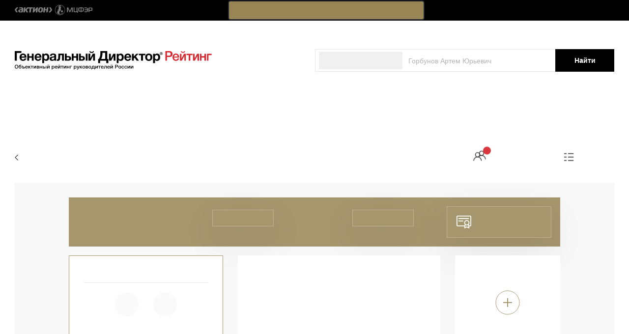

--- FILE ---
content_type: text/html; charset=UTF-8
request_url: https://rating.gd.ru/profile/lazarev-dmitriy-nikolaevich_3/?csopid=3462ab5c-1411-4396-88cb-e3ffa5550934&targetcookiesync=787be329-454c-4a38-b9de-677e1c4612e2
body_size: 21196
content:
    <!DOCTYPE html>
    <html lang="en-US">
    <head>

<!--<script>
var dataLayer = [{
'User Type': '{UserType}',
'BitrixID': '{BitrixId}',
'Post': '{Post}'
}];
</script>-->

<!-- Google Tag Manager -->
	<script>(function(w,d,s,l,i){w[l]=w[l]||[];w[l].push({'gtm.start':
	new Date().getTime(),event:'gtm.js'});var f=d.getElementsByTagName(s)[0],
	j=d.createElement(s),dl=l!='dataLayer'?'&l='+l:'';j.async=true;j.src=
	'https://www.googletagmanager.com/gtm.js?id='+i+dl;f.parentNode.insertBefore(j,f);
	})(window,document,'script','dataLayer','GTM-PKLKHRL');</script> 

        <meta charset="UTF-8">
        <meta name="viewport" content="width=device-width, initial-scale=1">
        <link href="https://fonts.googleapis.com/css?family=Montserrat:400,400i,700,700i&amp;subset=cyrillic"/>
        <link rel="shortcut icon" href="/favicon.png" type="image/png">
        <meta name="csrf-param" content="_csrf">
<meta name="csrf-token" content="UApPb-a1SwFKw8FI6DF0vnfmIx_iqw8OmIRu68ksQXUff3Y2tN09VhnzuBysWUbaOrlKLpDGeFyozC3bqE8KIg==">
                <title>Рейтинг Лазарев Дмитрий Николаевич - ГЕНЕРАЛЬНЫЙ ДИРЕКТОР ООО &#039;ЦИС&#039;</title>
        <script src="//yastatic.net/pcode/adfox/loader.js" crossorigin="anonymous"></script>
        <script src="/js/jquery.min.js" crossorigin="anonymous"></script>
        <meta name="yandex-verification" content="93c581f3e32407dd" />
        <link rel="stylesheet" type="text/css"
              href="https://cdnjs.cloudflare.com/ajax/libs/slick-carousel/1.9.0/slick.css"/>
        <link rel="stylesheet" type="text/css"
              href="https://cdnjs.cloudflare.com/ajax/libs/slick-carousel/1.9.0/slick-theme.min.css"/>
        <link rel="stylesheet" href="https://use.fontawesome.com/releases/v5.8.2/css/all.css"
              integrity="sha384-oS3vJWv+0UjzBfQzYUhtDYW+Pj2yciDJxpsK1OYPAYjqT085Qq/1cq5FLXAZQ7Ay"
              crossorigin="anonymous">

        <script>
            var id2UserData = [];
        </script>

        <meta name="description" content="Рейтинг ГЕНЕРАЛЬНЫЙ ДИРЕКТОР Лазарев Дмитрий Николаевич, расчитанный по уникальной технологии журнала &quot;Генеральный директор&quot;.">
<meta property="og:title" content="Лазарев Дмитрий Николаевич, Рейтинг Генеральных Директоров России">
<meta property="og:type" content="website">
<meta property="og:url" content="https://rating.gd.ru/profile/lazarev-dmitriy-nikolaevich_3/?csopid=3462ab5c-1411-4396-88cb-e3ffa5550934&amp;targetcookiesync=787be329-454c-4a38-b9de-677e1c4612e2/">
<meta property="og:image" content="/img/profile_prochie-uslugi.png">
<meta name="csrf-param" content="_csrf">
<meta name="csrf-token" content="UApPb-a1SwFKw8FI6DF0vnfmIx_iqw8OmIRu68ksQXUff3Y2tN09VhnzuBysWUbaOrlKLpDGeFyozC3bqE8KIg==">

<link href="https://rating.gd.ru/profile/lazarev-dmitriy-nikolaevich_3/?csopid=3462ab5c-1411-4396-88cb-e3ffa5550934&amp;targetcookiesync=787be329-454c-4a38-b9de-677e1c4612e2/" rel="canonical">
<link href="/css/normalize.css" rel="stylesheet">
<link href="/css/main.css" rel="stylesheet">
<link href="/css/custom.css?1" rel="stylesheet">
<link href="/css/modal.css" rel="stylesheet">
<link href="/css/profilepage.css" rel="stylesheet">    </head>
    <body>
    <!-- Google Tag Manager (noscript) -->
<noscript><iframe src="https://www.googletagmanager.com/ns.html?id=GTM-PKLKHRL"
height="0" width="0" style="display:none;visibility:hidden"></iframe></noscript>
<!-- End Google Tag Manager (noscript) -->
    
        <div id="adfox_155800482165899651"></div>
    <script>
        if (window.innerWidth > 1024) {
            window.Ya.adfoxCode.create({
                ownerId: 252124,
                containerId: 'adfox_155800482165899651',
                params: {
                    pp: 'g',
                    ps: 'dhfi',
                    p2: 'flde',
                    puid1: '',
                    puid2: '',
                    puid3: '',
                    puid4: '',
                },
                onRender: function () {
                    var coll = document.getElementsByClassName('main');
                    var coll2 = document.getElementsByClassName('background__wrapper');
                    if (window.innerWidth > 1024) {
                        if (coll.length) {
                            for (var i = 0; i < coll.length; i++) {
                                coll[i].style['marginTop'] = '284px';
                            }
                        }
                        if (coll2.length) {
                            for (var i = 0; i < coll2.length; i++) {
                                coll2[i].style['marginTop'] = '324px';
                            }
                        }
                    }
                }
            });
        }
    </script>

    <div id="adfox_15590386814362600"></div>
    <script>
        window.Ya.adfoxCode.create({
            ownerId: 252124,
            containerId: 'adfox_15590386814362600',
            params: {
                pp: 'g',
                ps: 'dhfi',
                p2: 'gkqd',
                puid1: '',
                puid2: '',
                puid3: '',
                puid4: '',
            },
            onRender: function () {
                var coll = document.getElementsByClassName('main');
                var coll2 = document.getElementsByClassName('background__wrapper');
                if (window.innerWidth > 1024) {
                    if (coll.length) {
                        for (var i = 0; i < coll.length; i++) {
                            coll[i].style['marginTop'] = '284px';
                        }
                    }
                    if (coll2.length) {
                        for (var i = 0; i < coll2.length; i++) {
                            coll2[i].style['marginTop'] = '100px';
                        }
                    }
                }
            }
        });
    </script>

    <!-- <div class="paywall-container paywall-container-demo" style="display: none;">
    <div class="paywall-wrapper">
        <div class="paywall-wrapper-inner">
            <div class="rx-close">
                <i class="fas fa-times-circle close-paywall" ></i>
            </div>
           <a href="https://contragenti.gd.ru/history/situatsiya-kompaniya-dobrovolno-perevela-moshennikam-204-tys-rublej/?utm_campaign=PW_LastHope_rating&utm_medium=refer&utm_source=www.rating.gd.ru&utm_term=PW_BPN_new_demo_auth" target="_blank">
                <img src="/img/banners/demo-banner.png" class="img-responsive">
            </a>
<a href="https://1gd.ru/?utm_campaign=PW_LastHope_rating&utm_medium=refer&utm_source=www.rating.gd.ru&utm_term=PW_BPN_new_demo_auth#/customer/demo/" target="_blank">
                <img src="/img/banners/banner_rating_sgd_demo.png" class="img-responsive">
            </a> 
            <p><iframe class="banner_iframe" frameborder="0" height="480" scrolling="no" src="https://action-upravlenie.ru/callbackpw_ssgd_rating/index.php?mag=rating"></iframe></p>
            <p><iframe class="banner_iframe" frameborder="0" height="480" scrolling="no" src="https://action-upravlenie.ru/callbackpw_ssgd_for_rating/index.php?mag=gdss"></iframe></p>
        </div>
    </div>
</div> 
<style>
	.banner_iframe {
		width:640px;
	}
	@media all and (max-width:700px) {
		.banner_iframe {
			width:280px;
		}
	}
</style>

<script>
    function showPayWallDemo(){
        if ($('.paywall-container-demo').css('display') === "none"){
            var data = sessionStorage.getItem('showmodaldemobanner1');
            if (data === null){
                $('.paywall-container-demo').show();
                sessionStorage.setItem('showmodaldemobanner1', '1');
            }
        }
    }

    $( document ).ready(function() {
        $('.paywall-container').on('click', function (e) {
            if (e.target == this) {
                $(this).hide();
            }
        });

        $('body').on('click', '.modal-close', function(e){
            e.preventDefault();
            $('.paywall-container').hide();
        });

        setTimeout(showPayWallDemo, 20000);
    });
</script>-->

    <div id="modal_form">
        <span id="modal_close">x</span>
        Укажите, пожалуйста, ИНН Вашей компании.
        <form action="">
            <input name="inn" id="inn" type="text" value="" placeholder="123..."/>
            <input type="submit" value="Подтвердить"/>
        </form>
    </div>
    <div id="overlay"></div>
    <header class="header">
        <div class="header__wrapper">
            <div class="header__left">
                <a href="http://www.action-mcfr.ru/" class="header__aktion">
                    <img class="header__img header__img--desktop" src="/img/aktion-logo--desktop.svg">
                    <img class="header__img header__img--mobile" src="/img/aktion-logo--mobile.svg">
                </a>
            </div>
            <div class="vsplyvaha">
                <a href="https://contragenti.gd.ru?utm_medium=refer&amp;utm_source=rating.gd.ru&amp;utm_campaign=id2panel#start_now" style="color: #000;text-decoration: none;" target="_blank" rel="nofollow"><p class="button_header" style="padding-right: 0px;padding-left: 0px;top: -20px;padding-bottom: 2px;border-radius: 5px;padding-top: 2px;position: absolute;width: 400px;right: -200px;">Получить бесплатное досье на&nbsp;любую компанию</p></a>
            </div>
            <div class="header__right">
                <div class="header__phone">
                    <a class="header__phone-desktop" href="tel:8 800 511-46-74">8 800 511-46-74</a>
                    <a class="header__phone-mobile" href="tel:8 800 511-46-74">
                        <svg width="23px" height="24px" viewBox="0 0 23 24" version="1.1"
                             xmlns="http://www.w3.org/2000/svg" xmlns:xlink="http://www.w3.org/1999/xlink">
                            <g id="Page-1" stroke="none" stroke-width="1" fill="none" fill-rule="evenodd">
                                <g class="main-layer" id="iPhone-8" transform="translate(-201.000000, -9.000000)"
                                   fill-rule="nonzero" stroke="#FFFFFF">
                                    <g id="top">
                                        <g id="phone" transform="translate(200.000000, 9.000000)">
                                            <path d="M22.198554,15.6979659 C22.1132335,15.6570101 18.9202566,14.0846209 18.3528753,13.8804108 C18.1212302,13.7972194 17.8730898,13.7160188 17.6091651,13.7160188 C17.1780123,13.7160188 16.8158268,13.9308945 16.5337004,14.3529666 C16.214744,14.8270867 15.2492005,15.9557882 14.9508632,16.2929624 C14.9119002,16.3374733 14.8587171,16.390659 14.8268641,16.390659 C14.7982817,16.390659 14.3041339,16.1871599 14.1545387,16.1221711 C10.7293478,14.6342532 8.12949046,11.0561683 7.77299303,10.4527815 C7.72208514,10.3660349 7.84722185,10.1652378 7.90666179,10.1056528 C8.08057338,9.93358168 8.26898945,9.70676059 8.45129089,9.4873343 C8.53760678,9.38338056 8.62406487,9.27928461 8.70895875,9.18116138 C8.97345225,8.87342418 9.09119452,8.63451545 9.2277073,8.3577795 L9.2992343,8.21400764 C9.632553,7.55174695 9.34786698,6.99287117 9.25586306,6.81240975 C9.18035443,6.6613853 7.83214857,3.40739149 7.68881015,3.06552447 C7.3441154,2.24057831 6.88864621,1.85647564 6.25571041,1.85647564 C6.19698148,1.85647564 6.25571041,1.85647564 6.00941862,1.86685679 C5.70951711,1.87951327 4.07634084,2.09453113 3.35424513,2.54973759 C2.58849378,3.03253231 1.29304443,4.57150273 1.29304443,7.27799736 C1.29304443,9.71387097 2.83876721,12.0137941 3.50241838,12.8885129 C3.51891367,12.9105551 3.54920244,12.9553505 3.59314249,13.0196283 C6.13469753,16.7315305 9.30307372,19.4823939 12.5149634,20.7655329 C15.6071199,22.0007479 17.0713616,22.1435244 17.9038052,22.1435244 C18.2537614,22.1435244 18.5337548,22.1160783 18.7807576,22.0917608 L18.9374628,22.076829 C20.0056753,21.9821188 22.3531263,20.7656751 22.8870903,19.2817391 C23.3077203,18.112935 23.4186369,16.8359109 23.1387857,16.3724564 C22.947099,16.0573244 22.6167665,15.898763 22.198554,15.6979659 Z"
                                                  id="icon"
                                                  transform="translate(12.293044, 12.000000) rotate(6.000000) translate(-12.293044, -12.000000) "></path>
                                        </g>
                                    </g>
                                </g>
                            </g>
                        </svg>
                    </a>
                </div>
                <div class="header__menu" id="loginblock">
                </div>
            </div>
        </div>
    </header>

    
    <section class="super-wrapper">
        <div class="global-wrapper">
                            <div id="adfox_155800500884096402">
                </div>
                <div class="background__wrapper">
                                            <section class="top-content top-content--profile">
                            <div class="top-content__wrapper">
                                <div class="top-content__top top">
                                    <a href="/" class="top__left">
                                        <img class="top__logo top__logo--desktop" src="/img/ceo-logo--main-desktop.svg">
                                        <img class="top__logo top__logo--mobile" src="/img/ceo-logo--main-mobile.svg">
                                    </a>
                                    <form class="top__right search" action="/search/"
                                          method="GET" >
                                        <div class="search__container">
                                            <div class="search__select-container search__select-container--mobile">
                                                <label class="search__top-label" for="top-select--mobile">ФИО</label>
                                                <select class="search__select" id="top-select--mobile" disabled>
                                                    <option>ФИО</option>
                                                </select>
                                            </div>
                                            <div class="search__select-container search__select-container--desktop">
                                                <label class="search__top-label" for="top-select--desktop">Поиск по
                                                    ФИО</label>
                                                <select class="search__select" id="top-select--desktop" disabled>
                                                    <option>Поиск по ФИО</option>
                                                </select>
                                            </div>
                                            <input type="text"
                                                   value=""
                                                   class="search__text-input" name="searchString"
                                                   placeholder="Горбунов Артем Юрьевич">
                                            <!--input type="hidden" name="_csrf" value="UApPb-a1SwFKw8FI6DF0vnfmIx_iqw8OmIRu68ksQXUff3Y2tN09VhnzuBysWUbaOrlKLpDGeFyozC3bqE8KIg==" /-->
                                        </div>
                                        <button type="submit" class="search__button button">
                                            <span class="search__desktop-value">Найти</span>
                                            <span class="search__mobile-value"></span>
                                        </button>
                                    </form>
                                </div>
                            </div>
                        </section>
                                    </div>

            
                <section class="page-links page-links--mobile">
        <div class="page-links__wrapper">
            <div class="page-links__content">
                <a href="/rating/ivanovskaya-oblast/prochie-uslugi/do-15-sotrudnikov/?ratingIndex=45" class="page-links__back back-arrow">
                <span class="back-arrow__icon">
                    <svg class="back-arrow__icon-svg back-arrow__icon-svg--black" width="8px" height="12px"
                         viewBox="0 0 8 12" version="1.1" xmlns="http://www.w3.org/2000/svg"
                         xmlns:xlink="http://www.w3.org/1999/xlink">
                        <g id="Page-1" stroke="none" stroke-width="1" fill="none" fill-rule="evenodd">
                            <g id="Leaderboard" transform="translate(-80.000000, -209.000000)" stroke="#000000">
                                <polyline id="Rectangle"
                                          transform="translate(86.656854, 214.656854) rotate(-225.000000) translate(-86.656854, -214.656854) "
                                          points="90.6568542 210.656854 90.6568542 218.656854 82.6568542 218.656854"></polyline>
                            </g>
                        </g>
                    </svg>
                    <svg class="back-arrow__icon-svg back-arrow__icon-svg--brown" width="8px" height="12px"
                         viewBox="0 0 8 12" version="1.1" xmlns="http://www.w3.org/2000/svg"
                         xmlns:xlink="http://www.w3.org/1999/xlink">
                        <g id="Page-1" stroke="none" stroke-width="1" fill="none" fill-rule="evenodd">
                            <g id="Leaderboard" transform="translate(-80.000000, -209.000000)" stroke="#978556">
                                <polyline id="Rectangle"
                                          transform="translate(86.656854, 214.656854) rotate(-225.000000) translate(-86.656854, -214.656854) "
                                          points="90.6568542 210.656854 90.6568542 218.656854 82.6568542 218.656854"></polyline>
                            </g>
                        </g>
                    </svg>
                </span>
                    <span class="back-arrow__text">Обратно к рейтингу</span>
                </a>
                <a href="/" class="page-links__link page-links__link--about">
                <span class="page-links__link-about-icon">
                    <svg class="page-links__about-svg page-links__about-svg--black" width="20px" height="17px"
                         viewBox="0 0 20 17" version="1.1" xmlns="http://www.w3.org/2000/svg"
                         xmlns:xlink="http://www.w3.org/1999/xlink">
                        <g id="Page-1" stroke="none" stroke-width="1" fill="none" fill-rule="evenodd">
                            <g id="Profile-01-Copy" transform="translate(-1416.000000, -536.000000)" stroke="#000000"
                               stroke-width="1.41">
                                <g id="Group-20" transform="translate(1416.000000, 537.000000)">
                                    <path d="M8,0.3 L19.2182353,0.3" id="Stroke-1"></path>
                                    <path d="M8,7.3 L19.2182353,7.3" id="Stroke-1-Copy"></path>
                                    <path d="M8,14.3 L19.2182353,14.3" id="Stroke-1-Copy-2"></path>
                                    <path d="M1.45217172e-13,0.3 L4.93,0.3" id="Stroke-3"></path>
                                    <path d="M1.45217172e-13,7.3 L4.93,7.3" id="Stroke-3-Copy"></path>
                                    <path d="M1.45217172e-13,14.3 L4.93,14.3" id="Stroke-3-Copy-2"></path>
                                </g>
                            </g>
                        </g>
                    </svg>
                    <svg class="page-links__about-svg page-links__about-svg--brown" width="20px" height="17px"
                         viewBox="0 0 20 17" version="1.1" xmlns="http://www.w3.org/2000/svg"
                         xmlns:xlink="http://www.w3.org/1999/xlink">
                        <g id="Page-1" stroke="none" stroke-width="1" fill="none" fill-rule="evenodd">
                            <g id="Profile-01-Copy" transform="translate(-1416.000000, -536.000000)" stroke="#978556"
                               stroke-width="1.41">
                                <g id="Group-20" transform="translate(1416.000000, 537.000000)">
                                    <path d="M8,0.3 L19.2182353,0.3" id="Stroke-1"></path>
                                    <path d="M8,7.3 L19.2182353,7.3" id="Stroke-1-Copy"></path>
                                    <path d="M8,14.3 L19.2182353,14.3" id="Stroke-1-Copy-2"></path>
                                    <path d="M1.45217172e-13,0.3 L4.93,0.3" id="Stroke-3"></path>
                                    <path d="M1.45217172e-13,7.3 L4.93,7.3" id="Stroke-3-Copy"></path>
                                    <path d="M1.45217172e-13,14.3 L4.93,14.3" id="Stroke-3-Copy-2"></path>
                                </g>
                            </g>
                        </g>
                    </svg>
                </span>
                    <span class="page-links__link-about-text">О рейтинге</span>
                </a>
            </div>
        </div>
    </section>

    <!--section class="page-banner page-banner--profile" data-aos="fade-up" data-aos-duration="1000" data-aos-delay="50">
    <div class="page-banner__wrapper">
        <div class="page-banner__container page-banner__container--desktop" style="background-image: url('/img/profile_prochie-uslugi.png')"></div>
        <div class="page-banner__container page-banner__container--mobile" style="background-image: url('/img/profile_prochie-uslugi.png')"></div>
    </div>
</section-->

    <section class="breadcrumbs" data-aos="fade-up" data-aos-duration="1000" data-aos-delay="50">
        <div class="breadcrumbs__wrapper">
            <ul class="breadcrumbs__list" itemscope itemtype="http://schema.org/BreadcrumbList">
                <li class="breadcrumbs__item" itemprop="itemListElement" itemscope
                    itemtype="http://schema.org/ListItem">
                    <a href="https://rating.gd.ru/" itemid="https://rating.gd.ru/"
                       itemscope itemtype="http://schema.org/Thing" itemprop="item">
                        <span itemprop="name">Главная</span>
                    </a>
                    <meta itemprop="position" content="1"/>
                </li>
                <li class="breadcrumbs__item" itemprop="itemListElement" itemscope
                    itemtype="http://schema.org/ListItem">
                    <a href="https://rating.gd.ru/rating/"
                       itemid="https://rating.gd.ru/rating/" itemscope
                       itemtype="http://schema.org/Thing" itemprop="item">
                        <span itemprop="name">Рейтинг</span>
                    </a>
                    <meta itemprop="position" content="2"/>
                </li>
                <li class="breadcrumbs__item breadcrumbs__item--current" itemprop="itemListElement" itemscope
                    itemtype="http://schema.org/ListItem">
                    <a href="https://rating.gd.ru/profile/lazarev-dmitriy-nikolaevich_3/" itemid="https://rating.gd.ru/profile/lazarev-dmitriy-nikolaevich_3/" itemscope
                       itemtype="http://schema.org/Thing" itemprop="item">
                        <span itemprop="name">Лазарев Дмитрий Николаевич</span>
                    </a>
                    <meta itemprop="position" content="3"/>
                </li>
            </ul>
        </div>
    </section>

    <section class="profile">

        <div class="profile__wrapper">
            <div class="profile__head" data-aos="fade-up" data-aos-duration="1000" data-aos-delay="100">
                <div class="profile__head-left">
                    <a href="/rating/ivanovskaya-oblast/prochie-uslugi/do-15-sotrudnikov/?ratingIndex=45" class="profile__back back-arrow">
                    <span class="back-arrow__icon">
                        <svg class="back-arrow__icon-svg back-arrow__icon-svg--black" width="8px" height="12px"
                             viewBox="0 0 8 12" version="1.1" xmlns="http://www.w3.org/2000/svg"
                             xmlns:xlink="http://www.w3.org/1999/xlink">
                            <g id="Page-1" stroke="none" stroke-width="1" fill="none" fill-rule="evenodd">
                                <g id="Leaderboard" transform="translate(-80.000000, -209.000000)" stroke="#000000">
                                    <polyline id="Rectangle"
                                              transform="translate(86.656854, 214.656854) rotate(-225.000000) translate(-86.656854, -214.656854) "
                                              points="90.6568542 210.656854 90.6568542 218.656854 82.6568542 218.656854"></polyline>
                                </g>
                            </g>
                        </svg>
                        <svg class="back-arrow__icon-svg back-arrow__icon-svg--brown" width="8px" height="12px"
                             viewBox="0 0 8 12" version="1.1" xmlns="http://www.w3.org/2000/svg"
                             xmlns:xlink="http://www.w3.org/1999/xlink">
                            <g id="Page-1" stroke="none" stroke-width="1" fill="none" fill-rule="evenodd">
                                <g id="Leaderboard" transform="translate(-80.000000, -209.000000)" stroke="#978556">
                                    <polyline id="Rectangle"
                                              transform="translate(86.656854, 214.656854) rotate(-225.000000) translate(-86.656854, -214.656854) "
                                              points="90.6568542 210.656854 90.6568542 218.656854 82.6568542 218.656854"></polyline>
                                </g>
                            </g>
                        </svg>
                    </span>
                        <span class="back-arrow__text">Обратно к рейтингу</span>
                    </a>
                </div>
                <div class="profile__head-center">
                    <h1 class="profile__title title">
                        <span>Лазарев</span>
                        <span>Дмитрий</span>
                        <span>Николаевич</span>
                    </h1>
                    <div class="profile__compare-block">
                        <a href="#" class="profile__link profile__link--compare-add">
                            <span class="profile__compare-add-icon">+</span>
                            <span class="profile__compare-add-text" id="sravnenie" data-ogrn="1113702003887">Добавить в сравнение</span>
                        </a>
                        <a href="/compare/" class="profile__link profile__link--compare">
                        <span class="profile__compare-link-icon">
                            <svg class="profile__compare-svg profile__compare-svg--black" width="26px" height="21px"
                                 viewBox="0 0 26 21" version="1.1" xmlns="http://www.w3.org/2000/svg"
                                 xmlns:xlink="http://www.w3.org/1999/xlink">
                                <g id="Page-1" stroke="none" stroke-width="1" fill="none" fill-rule="evenodd">
                                    <g id="Profile-01-Copy" transform="translate(-1200.000000, -535.000000)"
                                       stroke="#231F20" stroke-width="1.41176471">
                                        <g id="Group-5" transform="translate(1201.000000, 536.000000)">
                                            <path d="M12.1974353,7.48907143 C12.1974353,9.93264286 10.2400235,11.9140714 7.82449412,11.9140714 C5.40896471,11.9140714 3.45084706,9.93264286 3.45084706,7.48907143 C3.45084706,5.04478571 5.40896471,3.06407143 7.82449412,3.06407143 C10.2400235,3.06407143 12.1974353,5.04478571 12.1974353,7.48907143 Z"
                                                  id="Stroke-1"></path>
                                            <path d="M0.000282352941,19.8317857 C0.000282352941,15.4589286 3.50287059,11.9146429 7.82428235,11.9146429 C12.1456941,11.9146429 15.6482824,15.4589286 15.6482824,19.8317857"
                                                  id="Stroke-3"></path>
                                            <path d="M20.4218824,4.42507143 C20.4218824,6.86935714 18.4644706,8.85007143 16.0489412,8.85007143 C13.6334118,8.85007143 11.6752941,6.86935714 11.6752941,4.42507143 C11.6752941,1.9815 13.6334118,7.14285714e-05 16.0489412,7.14285714e-05 C18.4644706,7.14285714e-05 20.4218824,1.9815 20.4218824,4.42507143 Z"
                                                  id="Stroke-6"></path>
                                            <path d="M9.86950588,11.9104286 C11.3010353,10.0482857 13.5365647,8.85042857 16.0488,8.85042857 C20.3702118,8.85042857 23.8728,12.3954286 23.8728,16.7675714"
                                                  id="Stroke-8"></path>
                                        </g>
                                    </g>
                                </g>
                            </svg>
                            <svg class="profile__compare-svg profile__compare-svg--brown" width="26px" height="21px"
                                 viewBox="0 0 26 21" version="1.1" xmlns="http://www.w3.org/2000/svg"
                                 xmlns:xlink="http://www.w3.org/1999/xlink">
                                <g id="Page-1" stroke="none" stroke-width="1" fill="none" fill-rule="evenodd">
                                    <g id="Profile-01-Copy" transform="translate(-1200.000000, -535.000000)"
                                       stroke="#978556" stroke-width="1.41176471">
                                        <g id="Group-5" transform="translate(1201.000000, 536.000000)">
                                            <path d="M12.1974353,7.48907143 C12.1974353,9.93264286 10.2400235,11.9140714 7.82449412,11.9140714 C5.40896471,11.9140714 3.45084706,9.93264286 3.45084706,7.48907143 C3.45084706,5.04478571 5.40896471,3.06407143 7.82449412,3.06407143 C10.2400235,3.06407143 12.1974353,5.04478571 12.1974353,7.48907143 Z"
                                                  id="Stroke-1"></path>
                                            <path d="M0.000282352941,19.8317857 C0.000282352941,15.4589286 3.50287059,11.9146429 7.82428235,11.9146429 C12.1456941,11.9146429 15.6482824,15.4589286 15.6482824,19.8317857"
                                                  id="Stroke-3"></path>
                                            <path d="M20.4218824,4.42507143 C20.4218824,6.86935714 18.4644706,8.85007143 16.0489412,8.85007143 C13.6334118,8.85007143 11.6752941,6.86935714 11.6752941,4.42507143 C11.6752941,1.9815 13.6334118,7.14285714e-05 16.0489412,7.14285714e-05 C18.4644706,7.14285714e-05 20.4218824,1.9815 20.4218824,4.42507143 Z"
                                                  id="Stroke-6"></path>
                                            <path d="M9.86950588,11.9104286 C11.3010353,10.0482857 13.5365647,8.85042857 16.0488,8.85042857 C20.3702118,8.85042857 23.8728,12.3954286 23.8728,16.7675714"
                                                  id="Stroke-8"></path>
                                        </g>
                                    </g>
                                </g>
                            </svg>
                            <span class="profile__compare-link-count">0</span>
                        </span>
                            <span class="profile__compare-link-text">Сравнить</span>
                        </a>
                    </div>
                </div>
                <div class="profile__head-right">
                    <a href="/" class="profile__link profile__link--about">
                    <span class="profile__link-about-icon">
                        <svg class="profile__about-svg profile__about-svg--black" width="20px" height="17px"
                             viewBox="0 0 20 17" version="1.1" xmlns="http://www.w3.org/2000/svg"
                             xmlns:xlink="http://www.w3.org/1999/xlink">
                            <g id="Page-1" stroke="none" stroke-width="1" fill="none" fill-rule="evenodd">
                                <g id="Profile-01-Copy" transform="translate(-1416.000000, -536.000000)"
                                   stroke="#000000" stroke-width="1.41">
                                    <g id="Group-20" transform="translate(1416.000000, 537.000000)">
                                        <path d="M8,0.3 L19.2182353,0.3" id="Stroke-1"></path>
                                        <path d="M8,7.3 L19.2182353,7.3" id="Stroke-1-Copy"></path>
                                        <path d="M8,14.3 L19.2182353,14.3" id="Stroke-1-Copy-2"></path>
                                        <path d="M1.45217172e-13,0.3 L4.93,0.3" id="Stroke-3"></path>
                                        <path d="M1.45217172e-13,7.3 L4.93,7.3" id="Stroke-3-Copy"></path>
                                        <path d="M1.45217172e-13,14.3 L4.93,14.3" id="Stroke-3-Copy-2"></path>
                                    </g>
                                </g>
                            </g>
                        </svg>
                        <svg class="profile__about-svg profile__about-svg--brown" width="20px" height="17px"
                             viewBox="0 0 20 17" version="1.1" xmlns="http://www.w3.org/2000/svg"
                             xmlns:xlink="http://www.w3.org/1999/xlink">
                            <g id="Page-1" stroke="none" stroke-width="1" fill="none" fill-rule="evenodd">
                                <g id="Profile-01-Copy" transform="translate(-1416.000000, -536.000000)"
                                   stroke="#978556" stroke-width="1.41">
                                    <g id="Group-20" transform="translate(1416.000000, 537.000000)">
                                        <path d="M8,0.3 L19.2182353,0.3" id="Stroke-1"></path>
                                        <path d="M8,7.3 L19.2182353,7.3" id="Stroke-1-Copy"></path>
                                        <path d="M8,14.3 L19.2182353,14.3" id="Stroke-1-Copy-2"></path>
                                        <path d="M1.45217172e-13,0.3 L4.93,0.3" id="Stroke-3"></path>
                                        <path d="M1.45217172e-13,7.3 L4.93,7.3" id="Stroke-3-Copy"></path>
                                        <path d="M1.45217172e-13,14.3 L4.93,14.3" id="Stroke-3-Copy-2"></path>
                                    </g>
                                </g>
                            </g>
                        </svg>
                    </span>
                        <span class="profile__link-about-text">О рейтинге</span>
                    </a>
                </div>
            </div>
            <div class="profile__container" data-aos="fade-up" data-aos-duration="1000" data-aos-delay="200">
                <div class="profile__content">
                    <div class="profile__certificate">
                        <div class="rows">
                            <div class="place_number">
                                <span class="place__title active">
                                    <span>45</span>
                                </span>
                            </div>
                            <div class="place_description">место в Рейтинге</div>
                        </div>
                        <div class="rows">
                            <div class="place_number">
                                <span class="place__title active">
                                    <span class="noreg">XXX</span>
                                    <span class="reg" style="display: none;">97</span>
                                </span>
                                <a class="certificate__button noreg">узнать место</a>
                            </div>
                            <div class="place_description">место в Отрасли</div>
                        </div>
                        <div class="rows">
                            <div class="place_number"><span class="place__title active"><span
                                            class="noreg">XXX</span><span class="reg"
                                                                          style="display: none;">4479</span> </span><a
                                        class="certificate__button noreg">узнать место</a></div>
                            <div class="place_description">место в Регионе</div>
                        </div>
                        <div class="rows" style="display: flex">
                            <a target="_blank" class="certificate_link certificate__button certificate__button2"><img
                                        src="/img/web-certificate.svg"> Скачать сертификат</a>
                        </div>
                    </div>

                    <div class="profile__top-blocks">
                        <!--модификаторы для profile__results --firstplace --secondplace --thirdplace-->
                        <div class="profile__results profile__results--firstplace" >
                            <div class="profile__place__wrapper" style="margin-left:initial;">
                                <div class="profile__place__wrapper__inner">
                                    <!--div class="profile__place">
                                                                        <span><a href="/rating/ivanovskaya-oblast/prochie-uslugi/do-15-sotrudnikov/?ratingIndex=45">45 место</a> из 215</span>
                                </div-->
                                    <div class="profile__points">383 балла</div>
                                </div>
                                <!--div class="certificate show_download desktop">
                                    <a target="_blank" class="certificate_link">
                                        <img src="/img/certificate.svg">
                                    </a>
                                    <div class="visual__help-popup help-popup register"><span>Зарегистрироваться и скачать диплом</span></div>
                                </div>
                                <div class="certificate show_download mobile">
                                    <a target="_blank" class="certificate_link">
                                        <img src="/img/certificate-mobile.png">
                                    </a>
                                </div-->
                            </div>
                            <div class="profile__hr"></div>
                            <ul class="profile__prizes">
                                                                    <li class="profile__prizes-item">
                                        <span class="profile__prizes-icon"
                                              style="background-image: url('/img/icon-prizes1--gray.svg')"></span>
                                    </li>
                                                                                                    <li class="profile__prizes-item">
                                        <span class="profile__prizes-icon"
                                              style="background-image: url('/img/icon-prizes2--gold.svg')"></span>
                                        <span class="profile__prizes-help help-popup">Входит в топ-1500 по отрасли "Прочие услуги"</span>
                                    </li>
                                                                <!--li class="profile__prizes-item profile__prizes-item--not-taken">
                                    <span class="profile__prizes-icon" style="background-image: url('/img/icon-prizes3--gold.svg')"></span>
                                    <span class="profile__prizes-help help-popup">test test test test test test test test testtest test testtest test test</span>
                                </li-->
                            </ul>
                        </div>

                        
                        <div class="profile__activity activity"
                             style="flex: 1;">
                            <div class="activity__title">Деятельность</div>
                            <div class="activity__more-info">
                                                                <span class="activity__help-info">
                                                                </span>
                            </div>
                            <div class="activity__stroke">
                                <p class="activity__stroke-value">
                                    <b>Компания: </b>
                                    <a href='/company/1113702003887/?utm_medium=refer&utm_source=www.rating.gd.ru&utm_campaign=rating_dosie'>ООО "ЦИС"</a>
                                </p>
                            </div>
                            <div class="activity__stroke">
                                <p class="activity__stroke-value">
                                    <b>Отрасль: </b>
                                    <a href="/rating/ivanovskaya-oblast/prochie-uslugi/do-15-sotrudnikov/?ratingIndex=45">Прочие услуги</a>
                                </p>
                            </div>
                            <div class="activity__stroke">
                                <p class="activity__stroke-value"><b>ИНН: </b>3702639442</p>
                            </div>
                            <div class="activity__stroke">
                                <p class="activity__stroke-value">
                                    <b>
                                        <a href="https://contragenti.gd.ru?utm_medium=refer&amp;utm_source=www.rating.gd.ru&amp;utm_campaign=rating_dosie#start_now" target="_blank">Скачать досье из Сервиса «Генеральный Директор Контрагенты»</a>                                    </b>
                                </p>
                            </div>
                        </div>
                                                                                    <div class="profile_vote">
                                    <p class="title">Добавить оценку</p>
                                    <p class="add_vote">
                                        <img src="/img/add_vote.svg" class="img-responsive">
                                    </p>
                                    <p class="all_votes">
                                        Нет оценок
                                    </p>
                                </div>
                                                                        </div>
                    
                    <div class="iframe_forma_demo" style="margin-top:20px;">
						<iframe frameborder="0" scrolling="no" src="https://action-upravlenie.ru/placeholders_rating_sgd/"></iframe>
					</div>
                    
                    <style>
						.iframe_forma_demo iframe {
							width:100%;
							height:370px;
						}
						@media all and (max-width:728px) {
							.iframe_forma_demo iframe {
							width:100%;
							height:400px;
							}
						}
						@media all and (max-width:567px) {
							.iframe_forma_demo iframe {
							width:100%;
							height:500px;
							}
						}
					</style>
                    
                    <div class="profile__block visual">
                        <div class="visual__wrapper">
                            <div class="visual__title">Динамика выручки</div>
                            <div class="visual__params">
                                <div class="visual__param">
                                    <div class="visual__param-wrapper">
                                        <div class="visual__main-info">
                                            <span class="visual__main-icon"></span>
                                            <span class="visual__main-text">5 лет</span>
                                        </div>
                                        <div class="visual__bonus-info">Стаж работы</div>
                                        <div class="visual__help-button">
                                            <span>?</span>
                                            <div class="visual__help-popup help-popup">
                                                Лазарев Дмитрий возглавляет компанию ООО "ЦИС" 5 лет. Этого достаточно для получения высокого рейтинга.                                            </div>
                                        </div>
                                    </div>
                                </div>

                                <div class="visual__param">
                                    <div class="visual__param-wrapper">
                                        <div class="visual__main-info">
                                            <span class="visual__main-icon"></span>
                                            <span class="visual__main-text">9.5 млн руб</span>
                                        </div>
                                        <div class="visual__bonus-info">Выручка
                                            за 2024 год
                                        </div>
                                    </div>
                                </div>

                                
                                    <div class="visual__param visual__param--increase">
                                        <div class="visual__param-wrapper">
                                            <div class="visual__main-info">
                                                <span class="visual__main-icon"></span>
                                                <span class="visual__main-text">106%</span>
                                            </div>
                                            <div class="visual__bonus-info">Динамика выручки с 2021 года</div>
                                            <div class="visual__help-button">
                                                <span>?</span>
                                                <div class="visual__help-popup help-popup">
                                                                                                            Компания ООО "ЦИС" в 2021 росла значительно быстрее, чем бизнес других участников рейтинга.
                                                                                                    </div>
                                            </div>
                                        </div>
                                    </div>

                                    
                                        <div class="visual__param visual__param--increase">
                                            <div class="visual__param-wrapper">
                                                <div class="visual__main-info">
                                                    <span class="visual__main-icon"></span>
                                                    <span class="visual__main-text">
                                                        89%                                                    </span>
                                                </div>
                                                <div class="visual__bonus-info">Динамика выручки с 2020 года</div>
                                                <div class="visual__help-button">
                                                    <span>?</span>
                                                    <div class="visual__help-popup help-popup">
                                                                                                                    Компания ООО "ЦИС" в 2020 росла значительно быстрее, чем бизнес других участников рейтинга.
                                                                                                            </div>
                                                </div>
                                            </div>
                                        </div>
                                                                                                </div>

                            <div class="visual__graph">
                                <canvas id="popChart" width="900" height="300"></canvas>
                                <div class="visual__graph-signature">Динамика выручки, в млн. руб.</div>
                            </div>
                        </div>
                    </div>
					
					
					<!-- <div class="iframe_forma" style="margin-top:20px;">
						<iframe frameborder="0" scrolling="no" src="https://action-upravlenie.ru/placeholders_rating/" style="position: relative; right: 10px;"></iframe>
					</div> -->
					<style>
						.iframe_forma iframe {
							width:100%;
							height:300px;
						}
						@media all and (max-width:728px) {
							.iframe_forma iframe {
							width:100%;
							height:330px;
							}
						}
						@media all and (max-width:567px) {
							.iframe_forma iframe {
							width:100%;
							height:500px;
							}
						}
					</style>

                    
                    <div class="profile__top-blocks">
                        <div class="profile__activity activity" style="width: 100%">
                            <div class="activity__stroke" style="width: 100%">
                                <div class="page__table table table--leaderboard">
                                                                            <div class="table__row okveds">
                                            <div class="table__main-info">
                                                <div class="table__link-holder" style="flex-basis: initial;margin: 10px 0">
                                                    <a href="https://gd.1cont.ru/contragent/1113702003887/requisite?utm_medium=refer&amp;utm_source=www.rating.gd.ru&amp;utm_campaign=rating_company" target="_blank">Реквизиты</a>                                                </div>
                                            </div>
                                        </div>
                                                                            <div class="table__row okveds">
                                            <div class="table__main-info">
                                                <div class="table__link-holder" style="flex-basis: initial;margin: 10px 0">
                                                    <a href="https://gd.1cont.ru/contragent/1113702003887/links?utm_medium=refer&amp;utm_source=www.rating.gd.ru&amp;utm_campaign=rating_company" target="_blank">Связи</a>                                                </div>
                                            </div>
                                        </div>
                                                                            <div class="table__row okveds">
                                            <div class="table__main-info">
                                                <div class="table__link-holder" style="flex-basis: initial;margin: 10px 0">
                                                    <a href="https://gd.1cont.ru/contragent/1113702003887/court-practice?utm_medium=refer&amp;utm_source=www.rating.gd.ru&amp;utm_campaign=rating_company" target="_blank">Суды</a>                                                </div>
                                            </div>
                                        </div>
                                                                            <div class="table__row okveds">
                                            <div class="table__main-info">
                                                <div class="table__link-holder" style="flex-basis: initial;margin: 10px 0">
                                                    <a href="https://gd.1cont.ru/contragent/1113702003887/finance?utm_medium=refer&amp;utm_source=www.rating.gd.ru&amp;utm_campaign=rating_company" target="_blank">Баланс</a>                                                </div>
                                            </div>
                                        </div>
                                                                            <div class="table__row okveds">
                                            <div class="table__main-info">
                                                <div class="table__link-holder" style="flex-basis: initial;margin: 10px 0">
                                                    <a href="https://gd.1cont.ru/contragent/1113702003887/executions?utm_medium=refer&amp;utm_source=www.rating.gd.ru&amp;utm_campaign=rating_company" target="_blank">Приставы</a>                                                </div>
                                            </div>
                                        </div>
                                                                            <div class="table__row okveds">
                                            <div class="table__main-info">
                                                <div class="table__link-holder" style="flex-basis: initial;margin: 10px 0">
                                                    <a href="https://gd.1cont.ru/contragent/1113702003887/pledges?utm_medium=refer&amp;utm_source=www.rating.gd.ru&amp;utm_campaign=rating_company" target="_blank">Залоги</a>                                                </div>
                                            </div>
                                        </div>
                                                                            <div class="table__row okveds">
                                            <div class="table__main-info">
                                                <div class="table__link-holder" style="flex-basis: initial;margin: 10px 0">
                                                    <a href="https://gd.1cont.ru/contragent/1113702003887/leases?utm_medium=refer&amp;utm_source=www.rating.gd.ru&amp;utm_campaign=rating_company" target="_blank">Лизинги</a>                                                </div>
                                            </div>
                                        </div>
                                                                            <div class="table__row okveds">
                                            <div class="table__main-info">
                                                <div class="table__link-holder" style="flex-basis: initial;margin: 10px 0">
                                                    <a href="https://gd.1cont.ru/contragent/1113702003887/goscontract?utm_medium=refer&amp;utm_source=www.rating.gd.ru&amp;utm_campaign=rating_company" target="_blank">Госконтракты</a>                                                </div>
                                            </div>
                                        </div>
                                                                    </div>
                            </div>
                        </div>
                    </div>

                    <div class="profile__bottom-block">
                        <div class="profile__description profile-description">
                            <h3>Об участнике</h3>
                            <p>Участник Рейтинга Генеральных
                                Директоров Дмитрий Лазарев                                занимает место №45 в отрасли «Прочие услуги»
                                по Ивановской области по состоянию
                                на 01 февраля 2026 года.

                                                            <p>Сложно измерить личный вклад Дмитрия Лазарева в
                                развитие
                                компании ООО "ЦИС"</> (ИНН 3702639442),
                            сделанный
                            за 5 лет в качестве руководителя                            .
                            
                            <p>Благодаря профессионализму Дмитрия Николаевича,
                                качественному и ответственному
                                выполнению должностных обязанностей, целеустремленности и лидерским
                                качествам, ООО "ЦИС"                                достигло значительных успехов и заняло достойные позиции на
                                рынке прочих услуг.</p>
                                                            <p>Так, в 2024 году выручка компании
                                    составила 9.5 млн руб                                    .
                                </p>
                                                    </div>

                        <div class="profile__social">
                            <span class="profile__share">Поделиться:</span>
                            <a href="https://vk.com/share.php?url=https://rating.gd.ru/profile/lazarev-dmitriy-nikolaevich_3/" target="_blank"
                               class="profile__social-link profile__social-link--vk">
                                <svg width="18px" height="12px" viewBox="0 0 18 12" version="1.1"
                                     xmlns="http://www.w3.org/2000/svg" xmlns:xlink="http://www.w3.org/1999/xlink">
                                    <g id="Page-1" stroke="none" stroke-width="1" fill="none" fill-rule="evenodd">
                                        <g class="main-layer" id="Profile-01-Copy"
                                           transform="translate(-423.000000, -1729.000000)" fill="#000000">
                                            <g id="Group-10" transform="translate(300.000000, 1415.000000)">
                                                <g id="Group-6" transform="translate(30.000000, 307.000000)">
                                                    <path d="M110.58696,7.81256122 C110.712084,7.34417451 110.58696,7 109.991451,7 L108.022244,7 C107.521539,7 107.290707,7.29731634 107.165514,7.62516755 C107.165514,7.62516755 106.164105,10.3652006 104.745476,12.1450312 C104.286515,12.6602371 104.07787,12.8241627 103.827518,12.8241627 C103.702359,12.8241627 103.514587,12.6602371 103.514587,12.1918893 L103.514587,7.81256122 C103.514587,7.25049716 103.375857,7 102.958568,7 L99.8641,7 C99.5512031,7 99.3630244,7.26086677 99.3630244,7.50810011 C99.3630244,8.04092655 100.072304,8.16380254 100.145415,9.66264003 L100.145415,12.917879 C100.145415,13.6315789 100.030596,13.7609751 99.7802435,13.7609751 C99.1126722,13.7609751 97.4888032,11.0087012 96.5256988,7.8593804 C96.3369536,7.24726153 96.147645,7 95.6443706,7 L93.6751636,7 C93.112533,7 93,7.29731634 93,7.62516755 C93,8.2106607 93.667606,11.1146194 96.1084798,14.9553125 C97.7357174,17.5782001 100.028388,19 102.114622,19 C103.366349,19 103.521199,18.6842105 103.521199,18.1402642 L103.521199,16.1578947 C103.521199,15.5263158 103.63978,15.4002701 104.036162,15.4002701 C104.328223,15.4002701 104.828927,15.5641957 105.997238,16.8288204 C107.332415,18.3276189 107.552537,19 108.303559,19 L110.272766,19 C110.835396,19 111.116712,18.6842105 110.954425,18.0610177 C110.776835,17.439907 110.13936,16.5387581 109.29349,15.4705184 C108.834494,14.8616352 108.146051,14.2059327 107.937407,13.8780036 C107.645347,13.456514 107.728798,13.2691203 107.937407,12.8944499 C107.937407,12.8944499 110.336608,9.10057597 110.58696,7.81256122 Z"
                                                          id="Path-Copy"></path>
                                                </g>
                                            </g>
                                        </g>
                                    </g>
                                </svg>
                            </a>
                            <a href="https://www.facebook.com/dialog/share?app_id=264523864472669&display=popup&href=https://rating.gd.ru/profile/lazarev-dmitriy-nikolaevich_3/&redirect_uri=https%3A%2F%2Frating.gd.ru"
                               target="_blank" class="profile__social-link profile__social-link--fb">
                                <svg width="8px" height="16px" viewBox="0 0 8 16" version="1.1"
                                     xmlns="http://www.w3.org/2000/svg" xmlns:xlink="http://www.w3.org/1999/xlink">
                                    <g id="Page-1" stroke="none" stroke-width="1" fill="none" fill-rule="evenodd">
                                        <g class="main-layer" id="Profile-01-Copy"
                                           transform="translate(-454.000000, -1727.000000)" fill="#000000">
                                            <g id="Group-10" transform="translate(300.000000, 1415.000000)">
                                                <g id="Group-6" transform="translate(30.000000, 307.000000)">
                                                    <path d="M129.192727,21 L129.192727,13.7016248 L131.551354,13.7016248 L131.904526,10.8573185 L129.192727,10.8573185 L129.192727,9.04140862 C129.192727,8.21791631 129.412895,7.65673347 130.549858,7.65673347 L132,7.65607532 L132,5.11210494 C131.749203,5.07744235 130.888384,5 129.886888,5 C127.796096,5 126.364683,6.32551475 126.364683,8.75972029 L126.364683,10.8573185 L124,10.8573185 L124,13.7016248 L126.364683,13.7016248 L126.364683,21 L129.192727,21 Z"
                                                          id="Facebook-Copy"></path>
                                                </g>
                                            </g>
                                        </g>
                                    </g>
                                </svg>

                            </a>
                            <a href="https://twitter.com/intent/tweet?text=https://rating.gd.ru/profile/lazarev-dmitriy-nikolaevich_3/" target="_blank"
                               class="profile__social-link profile__social-link--tw">
                                <svg width="16px" height="14px" viewBox="0 0 16 14" version="1.1"
                                     xmlns="http://www.w3.org/2000/svg" xmlns:xlink="http://www.w3.org/1999/xlink">
                                    <g id="Page-1" stroke="none" stroke-width="1" fill="none" fill-rule="evenodd">
                                        <g class="main-layer" id="Profile-01-Copy"
                                           transform="translate(-476.000000, -1728.000000)" fill="#000000">
                                            <g id="Group-10" transform="translate(300.000000, 1415.000000)">
                                                <g id="Group-6" transform="translate(30.000000, 307.000000)">
                                                    <path d="M162,7.65734922 C161.412103,7.93846154 160.779128,8.12856627 160.115161,8.21350668 C160.793215,7.77667028 161.313494,7.08400144 161.558608,6.25886602 C160.923754,6.66334417 160.222222,6.95760202 159.472795,7.1153485 C158.875506,6.42874684 158.021835,6 157.077068,6 C155.265481,6 153.795739,7.58252077 153.795739,9.53412784 C153.795739,9.81119538 153.823913,10.0801733 153.880261,10.3390394 C151.152081,10.1914048 148.733815,8.78584326 147.113811,6.64514265 C146.831132,7.16894186 146.669601,7.77667028 146.669601,8.42383532 C146.669601,9.64940412 147.249046,10.7313832 148.129952,11.3654027 C147.592769,11.3482124 147.085637,11.1874323 146.642367,10.9245215 L146.642367,10.9680029 C146.642367,12.6809679 147.774021,14.1097869 149.276633,14.4333694 C149.001467,14.5162875 148.711275,14.5577465 148.411692,14.5577465 C148.200387,14.5577465 147.993778,14.5365114 147.793743,14.4950524 C148.211657,15.8985915 149.423138,16.9209101 150.860011,16.9482124 C149.736808,17.8967136 148.320596,18.4619718 146.783236,18.4619718 C146.518401,18.4619718 146.256383,18.4457927 146,18.4134345 C147.452838,19.4145179 149.178963,20 151.031872,20 C157.070494,20 160.371544,14.6153846 160.371544,9.94467317 C160.371544,9.79097147 160.368727,9.63726977 160.363092,9.48660166 C161.00452,8.98808234 161.561425,8.36619718 162,7.65734922"
                                                          id="Twitter-Copy"></path>
                                                </g>
                                            </g>
                                        </g>
                                    </g>
                                </svg>

                            </a>
                            <script type="application/ld+json">
                                {
                                    "@context": "http://schema.org",
                                    "@type": "WebPage",
                                    "aggregateRating": {
                                        "@type": "AggregateRating",
                                        "ratingValue": "5",
                                        "reviewCount": "5717"
                                    }
                                }
                            </script>
                        </div>
                    </div>

                    <div class="" style="margin-top:20px;">
                        <a href="https://e.gd.ru/847809?utm_source=rating&amp;utm_medium=refer&amp;utm_campaign=rating" target="_blank"><img class="img-responsive" src="/img/banner_profile.png" alt=""></a>                    </div>

                    <div class="" style="margin-top: 20px;">
                        <div id="adfox_1564045551624215"></div>
                        <script>
                            window.Ya.adfoxCode.create({
                                ownerId: 252124,
                                containerId: 'adfox_1564045551624215',
                                params: {
                                    pp: 'i',
                                    ps: 'dhfi',
                                    p2: 'gmhl',
                                    puid1: ''
                                }
                            });
                        </script>
                    </div>

                    <div class="profile__bottom-block" style="margin-top: 20px;">
                        <div class="profile__description profile-description">
                            <h3>Организатор рейтинга</h3>

                            <div class="org__content">
                                <div class="org__left" data-aos="fade-up" data-aos-duration="1000" data-aos-delay="50">
                                    <div class="org__text-block">
                                        <p class="org__text" style="margin-bottom: 0;"><b>Организатором рейтинга
                                                выступает журнал <a
                                                        href="https://www.gd.ru/?utm_source=www.rating.gd.ru&utm_medium=refer&utm_campaign=rating"
                                                        target="_blank">«Генеральный Директор»</a> —</b></p>
                                        <p class="org__text">главное профессиональное издание для руководителей
                                            России.</p>
                                    </div>
                                    <div class="org__text-block">
                                        <p class="org__text">Журнал существует с 2006 года. За это время мы создали
                                            крупнейшее
                                            бизнес–сообщество, где каждый руководитель находит новые идеи,
                                            решения своих бизнес–задач и улучшает ключевые показатели.</p>
                                    </div>
                                </div>
                                <div class="org__right" data-aos="fade-up" data-aos-duration="1000"
                                     data-aos-delay="100">
                                    <a href="https://www.gd.ru/?utm_source=www.rating.gd.ru&utm_medium=refer&utm_campaign=rating"
                                       target="_blank"><img src="/img/ceo-logo--short.svg"></a>
                                </div>
                            </div>
                        </div>
                    </div>

                </div>
            </div>
        </div>
    </section>

    <script>
        $(document).ready(function () {
            "use strict";
            AOS.init({
                disable: "mobile"
            });
            var mql = window.matchMedia("screen and (max-width: 1023px)");
            document.addEventListener("DOMContentLoaded", function () {
                if (!mql.matches) {
                    var t = document.querySelector(".preloader"),
                        e = document.querySelector(".global-wrapper");
                    setTimeout(function () {
                        e.classList.add("global-wrapper--animated")
                    }, 2600), setTimeout(function () {
                        t.classList.add("preloader--done")
                    }, 2600), setTimeout(function () {
                        e.classList.remove("global-wrapper--animated")
                    }, 7500)
                }
            }),
                function () {
                    var t = document.querySelector("#popChart");
                    if (null !== t) {
                        var e = t.getContext("2d");
                        Chart.defaults.multicolorLine = Chart.defaults.line, Chart.controllers.multicolorLine = Chart.controllers.line.extend({
                            draw: function (t) {
                                var e = 0,
                                    o = this.getMeta(),
                                    r = o.data || [],
                                    a = this.getDataset().colors,
                                    l = this.chart.chartArea,
                                    n = o.dataset._children.filter(function (t) {
                                        return !isNaN(t._view.y)
                                    });
                                if (a) {
                                    for (var i = 2; i <= a.length; i++) a[i - 1] !== a[i] && (d = a[i - 1], o.dataset._view.borderColor = d, o.dataset._children = n.slice(e, i), o.dataset.draw(), e = i - 1);
                                    var d;
                                    o.dataset._children = n.slice(e), o.dataset.draw(), o.dataset._children = n, r.forEach(function (t) {
                                        t.draw(l)
                                    })
                                } else Chart.controllers.line.prototype.draw.call(this, t)
                            }
                        });
                        for (var o = [0, 2.374,4.602,4.123,5.501,2.429,5.149,7.37,6.147,5.623,11.638,7.48,9.476], r = [""], a = [], l = [], n = "#2C9841", i = "#D7272E", d = 1; d < o.length; d++) o[d - 1] < o[d] ? r.push(n) : r.push(i);
                        for (var s = 0; s < o.length; s++) {
                            var c;
                            c = 0 === s || s === o.length - 1 ? n : o[s] < o[s + 1] ? n : i, a.push(c)
                        }
                        for (var f = 0; f < o.length; f++) 0 === f || f % 2 == 0 ? l.push("#FAFAFA") : l.push("#FFFFFF");
                        new Chart(e, {
                            type: "multicolorLine",
                            data: {
                                labels: ["", 2013,2014,2015,2016,2017,2018,2019,2020,2021,2022,2023,2024],
                                datasets: [{
                                    label: !1,
                                    data: o,
                                    colors: r,
                                    backgroundColor: "transparent",
                                    borderWidth: 4,
                                    pointRadius: 8,
                                    pointBorderColor: "#ffffff",
                                    pointBorderWidth: 3,
                                    pointBackgroundColor: a,
                                    pointHoverRadius: 8,
                                    pointHoverBackgroundColor: "#474747",
                                    pointHoverBorderColor: "#ffffff"
                                }]
                            },
                            options: {
                                title: {
                                    display: !1,
                                    text: "Динамика выручки, в млн. руб.",
                                    fontSize: 13,
                                    fontFamily: "Helvetica Neue",
                                    fontStyle: 400,
                                    fontColor: "#D8D8D8",
                                    position: "bottom"
                                },
                                legend: {
                                    display: !1
                                },
                                responsive: !0,
                                plugins: {
                                    filler: {
                                        propagate: !0
                                    }
                                },
                                tooltips: {
                                    backgroundColor: "#ffffff",
                                    titleSpacing: 0,
                                    titleMarginBottom: 0,
                                    titleFontSize: 0,
                                    bodyFontFamily: "Helvetica Neue",
                                    bodyFontSize: 10,
                                    bodyFontColor: "#000000",
                                    borderColor: "#AAAAAA",
                                    borderWidth: 1,
                                    displayColors: !1
                                },
                                scales: {
                                    xAxes: [{
                                        gridLines: {
                                            offsetGridLines: !1
                                        }
                                    }]
                                }
                            }
                        });
                    }
                }();


            $('.certificate_link').on('click', function (e) {
                e.preventDefault();
                if (window.actionId2Client.isRegisteredUser()) {
                // if (typeof window.actionId2Client.userId !== 'undefined') {
                    window.location.href = "/profile/certificate/lazarev-dmitriy-nikolaevich_3/";
                } else {
                    // $('#id2-rx-user-buttontitle').click();
                    $('#authButtonExternal button').click();
                }
            });

            $('body').on('click', '.certificate__button', function (e) {
                e.preventDefault();
                if (!window.actionId2Client.isRegisteredUser()) {
                // if (typeof window.actionId2Client.userId === 'undefined') {
                    // $('#id2-rx-user-buttontitle').click();
                    $('#authButtonExternal button').click();
                }
            });

            $('.star')
                .on('mouseenter click', function (e) {
                    var currIn = $(this).index();
                    $(this).parent().next().val(currIn + 1);
                    $(this).parent().find('.star').each(function (index) {
                        if (index <= currIn) {
                            $(this).addClass('selected');
                        } else {
                            $(this).removeClass('selected');
                        }
                    })
                });

            $('.add_vote img').on('click', function () {
                if (window.actionId2Client.isRegisteredUser()) {
                // if (typeof window.actionId2Client.userId !== 'undefined') {
                    $('.paywall-container-vote').show();
                } else {
                    // $('#id2-rx-user-buttontitle').click();
                    $('#authButtonExternal button').click();
                }
            });
        });
    </script>


<div class="paywall-container paywall-container-vote" style="display:none;">
    <div class="paywall-wrapper paywall-wrapper-vote" id="vote">
        <div class="rx-close">
            <img src="/img/close.png" class="close-paywall">
        </div>
        <div class="form">
            <form id="vote-form" class="vote" action="/profile/lazarev-dmitriy-nikolaevich_3/" method="post">
<input type="hidden" name="_csrf" value="UApPb-a1SwFKw8FI6DF0vnfmIx_iqw8OmIRu68ksQXUff3Y2tN09VhnzuBysWUbaOrlKLpDGeFyozC3bqE8KIg==">
            <div class="title">
                Моя оценка Лазарев Дмитрий Николаевич            </div>
            <div class="activity__stroke">
                <a href="/company/1113702003887/" target="_blank">ООО "ЦИС"</a>
            </div>
            <div class="delimeter"></div>

            <div class="form-row">
                <div class="form-column left-column">
                    Оценки <br/> по параментрам
                </div>
                <div class="form-column">
                    <div class="paragraphs">
                        <p>01. Порядочность/честность:</p>
                        <div class="stars">
                            <div class="star"></div>
                            <div class="star"></div>
                            <div class="star"></div>
                            <div class="star"></div>
                            <div class="star"></div>
                        </div>
                        <input type="hidden" name="vote1" value="0">
                    </div>
                    <div class="paragraphs">
                        <p>02. Интеллект:</p>
                        <div class="stars">
                            <div class="star"></div>
                            <div class="star"></div>
                            <div class="star"></div>
                            <div class="star"></div>
                            <div class="star"></div>
                        </div>
                        <input type="hidden" name="vote2" value="0">
                    </div>
                    <div class="paragraphs">
                        <p>03. Лидерские качества:</p>
                        <div class="stars">
                            <div class="star"></div>
                            <div class="star"></div>
                            <div class="star"></div>
                            <div class="star"></div>
                            <div class="star"></div>
                        </div>
                        <input type="hidden" name="vote3" value="0">
                    </div>
                    <div class="paragraphs">
                        <p>04. Успешность в бизнесе:</p>
                        <div class="stars">
                            <div class="star"></div>
                            <div class="star"></div>
                            <div class="star"></div>
                            <div class="star"></div>
                            <div class="star"></div>
                        </div>
                        <input type="hidden" name="vote4" value="0">
                    </div>
                    <div class="paragraphs">
                        <p>05. Проф. компетенции:</p>
                        <div class="stars">
                            <div class="star"></div>
                            <div class="star"></div>
                            <div class="star"></div>
                            <div class="star"></div>
                            <div class="star"></div>
                        </div>
                        <input type="hidden" name="vote5" value="0">
                    </div>
                </div>
            </div>

            <div class="delimeter"></div>

            <div class="form-row submit">
                <input type="hidden" value="1" name="helper">
                <input type="hidden" value="https://rating.gd.ru/profile/lazarev-dmitriy-nikolaevich_3/?csopid=3462ab5c-1411-4396-88cb-e3ffa5550934&targetcookiesync=787be329-454c-4a38-b9de-677e1c4612e2" name="link">
                <button type="submit" class="search__button button">
                    Оценить директора
                </button>
            </div>

            </form>        </div>
    </div>
</div>
        </div>
    </section>

    <footer class="footer">
        <div class="footer__wrapper">
            <div class="footer__info">
                <div class="footer__left submenu">
                    <!-- <a href="mailto:reklama@action-media.ru" class="footer__accept">Реклама и партнерство</a>
                    <a href="tel:+7 495 660 17 18" class="footer__accept">Телефон рекламной службы +7 495 660 17 18 </a>
                    <a href="mailto:rating.pr@gd.ru" class="footer__accept">PR и СМИ</a>
                    <a href="/files/mediakit.pdf" target="_blank"
                       class="footer__accept">Медиакит</a-->
                    <a href="/blog/" class="footer__accept">Блог #яврейтинге</a>
                </div>
                <div class="footer__right">
                    <a href="#" class="about__button feedback">У меня есть вопрос</a>
                </div>
            </div>
            <div class="footer__info">
                <div class="footer__left agreement">
                    <p class="footer__copyright">© Группа Актион, 2026</p>
                    <a href="https://id2.action-media.ru/l/politika_pd?id=8" target="_blank"
                       class="footer__accept">Пользовательское соглашение</a>
                </div>
            </div>
            <div class="footer__info copyright">
                <p class="disclamer">Все права защищены. Полное или частичное копирование любых материалов сайта
                    возможно только с письменного разрешения редакции.
                    Нарушение авторских прав влечет за собой ответственность в соответствии с законодательством РФ.
                    Настоящий сайт не является средством массовой информации. Любое использование материалов допускается
                    только при наличии гиперссылки</p>
            </div>
        </div>
    </footer>

    <script>
        var id2UserData = [];
    </script>

    <script type="text/javascript" src="https://vk.com/js/api/share.js?93" charset="windows-1251"></script>

    <script>
        window.landingConfigs = {}
        window.landingConfigs.rootUrl = 'https://rating.gd.ru/';
        window.landingConfigs.app = 'rating-gd-ru';
    </script>

    <!-- Yandex.Metrika counter -->
    <script type="text/javascript">
        (function (m, e, t, r, i, k, a) {
            m[i] = m[i] || function () {
                (m[i].a = m[i].a || []).push(arguments)
            };
            m[i].l = 1 * new Date();
            k = e.createElement(t), a = e.getElementsByTagName(t)[0], k.async = 1, k.src = r, a.parentNode.insertBefore(k, a)
        })
        (window, document, "script", "https://mc.yandex.ru/metrika/tag.js", "ym");

        ym(52071033, "init", {
            id: 52071033,
            clickmap: true,
            trackLinks: true,
            accurateTrackBounce: true,
            webvisor: true
        });
    </script>
    <noscript>
        <div><img src="https://mc.yandex.ru/watch/52071033" style="position:absolute; left:-9999px;" alt=""/></div>
    </noscript>
    <!-- /Yandex.Metrika counter -->

    <!-- Yandex.Metrika counter -->
<script type="text/javascript" >
   (function(m,e,t,r,i,k,a){m[i]=m[i]||function(){(m[i].a=m[i].a||[]).push(arguments)};
   m[i].l=1*new Date();
   for (var j = 0; j < document.scripts.length; j++) {if (document.scripts[j].src === r) { return; }}
   k=e.createElement(t),a=e.getElementsByTagName(t)[0],k.async=1,k.src=r,a.parentNode.insertBefore(k,a)})
   (window, document, "script", "https://mc.yandex.ru/metrika/tag.js", "ym");

   ym(12867955, "init", {
        clickmap:true,
        trackLinks:true,
        accurateTrackBounce:true,
        webvisor:true
   });
</script>
<noscript><div><img src="https://mc.yandex.ru/watch/12867955" style="position:absolute; left:-9999px;" alt="" /></div></noscript>
<!-- /Yandex.Metrika counter -->




 
    <!-- Yandex.Metrika counter -->
    <script type="text/javascript">
        (function (d, w, c) {
            (w[c] = w[c] || []).push(function () {
                try {
                    w.yaCounter12867955 = new Ya.Metrika({
                        id: 12867955,
                        clickmap: true,
                        trackLinks: true,
                        accurateTrackBounce: true,
                        webvisor: true
                    });
                } catch (e) {
                }
            });

            var n = d.getElementsByTagName("script")[0],
                s = d.createElement("script"),
                f = function () {
                    n.parentNode.insertBefore(s, n);
                };
            s.type = "text/javascript";
            s.async = true;
            s.src = "https://mc.yandex.ru/metrika/watch.js";

            if (w.opera == "[object Opera]") {
                d.addEventListener("DOMContentLoaded", f, false);
            } else {
                f();
            }
        })(document, window, "yandex_metrika_callbacks");
    </script>
    <noscript>
        <div><img src="https://mc.yandex.ru/watch/12867955" style="position:absolute; left:-9999px;" alt=""/></div>
    </noscript>
    <!-- /Yandex.Metrika counter -->


        <script>
        if (window.innerWidth > 1024) {
            window.Ya.adfoxCode.create({
                ownerId: 252124,
                containerId: 'adfox_155800500884096402',
                params: {
                    pp: 'g',
                    ps: 'dhfi',
                    p2: 'fldb',
                    puid1: '',
                    puid2: '',
                    puid3: '',
                    puid4: '',
                }
            });
        }
    </script>

    
<div class="paywall-container paywall-container-feedback" style="display:none;">
    <div class="paywall-wrapper paywall-wrapper-feedback" id="feedback-form">
        <div class="rx-close">
            <i class="fas fa-times-circle close-paywall" ></i>
        </div>

        <form id="contact-form" class="feedback" action="/feedback/send/" method="post">
<input type="hidden" name="_csrf" value="UApPb-a1SwFKw8FI6DF0vnfmIx_iqw8OmIRu68ksQXUff3Y2tN09VhnzuBysWUbaOrlKLpDGeFyozC3bqE8KIg==">
        <div class="intro">
            У вас есть вопросы? Или Вы хотите сделать нам предложение? А, может, Вам интересно попасть в наш блог? Оставьте ваши контакты, и мы обязательно свяжемся.
        </div>
        <div class="search__container form-row">
            <label>Имя</label>
            <input type="text" class="search__text-input" name="name" placeholder="Горбунов Артем Юрьевич">
        </div>
        <div class="search__container form-row">
            <label>Телефон</label>
            <input type="text" class="search__text-input" name="phone" placeholder="+7 (XXX) XXX-XX-XX" required>
        </div>
        <div class="search__container form-row">
            <label>E-mail</label>
            <input type="text" class="search__text-input" name="email" placeholder="mail@email.ru">
        </div>
        <div class="search__container form-row row-textarea">
            <label>Сообщение</label>
            <textarea class="search__text-input" name="body" required></textarea>
        </div>
        <div class="form-row">
            <input type="checkbox" value="1" id="pd">
            <label for="pd">Согласие на обработку данных. Мы не передаем данные третьим лицам и пишем только по делу.</label>
        </div>
        <div class="form-row submit">
            <input type="hidden" value="1" name="helper">
            <button type="submit" class="search__button button">
                Отправить
            </button>
        </div>

        </form>    </div>

    <div class="paywall-wrapper paywall-wrapper-feedback success" id="feedback-success" style="display: none;">
        <div>Ваш запрос получен. В ближайшее время мы свяжемся с вами.</div>
    </div>
</div>
    <script src="/js/snap.svg-min.js"></script>
<script src="/js/slick.min.js"></script>
<script src="/js/vendors.js"></script>
<script src="/js/main.js"></script>
<script src="/js/id2-init.js"></script>
<script src="/js/paywall.js"></script>
<script src="/js/script.js"></script>
<script src="/assets/d5f10e8e/yii.js"></script>
<script src="/assets/d5f10e8e/yii.activeForm.js"></script>
<script>jQuery(function ($) {
jQuery('#vote-form').yiiActiveForm([], []);
jQuery('#contact-form').yiiActiveForm([], {"validationUrl":"\/feedback\/validate\/"});
});</script>    </body>
    </html>
